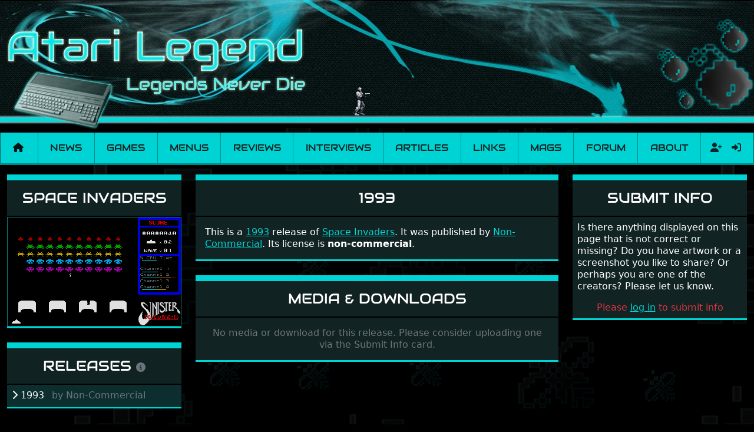

--- FILE ---
content_type: text/html; charset=utf-8
request_url: https://www.atarilegend.com/games/release/307
body_size: 3779
content:
<!DOCTYPE html>
<html lang="en">

<head>
    <meta charset="utf-8">
    <meta name="viewport" content="width=device-width, initial-scale=1">

    <title>1993 release of Space Invaders - Atari ST game release | Atari Legend</title>

    <link rel="preload" as="style" href="https://www.atarilegend.com/build/assets/app-ncSofEYZ.css" /><link rel="stylesheet" href="https://www.atarilegend.com/build/assets/app-ncSofEYZ.css" data-navigate-track="reload" />
    <link rel="canonical" href="https://www.atarilegend.com/games/release/307">

    <script type="application/ld+json">
                    {
    "@context": "http://schema.org",
    "@type": "VideoGame",
    "url": "https://www.atarilegend.com/games/release/307",
    "name": "Space Invaders",
    "description": "Space Invaders is a game for the Atari ST developed by Sinister Developments released in 1993 (by Non-Commercial) (1 release, 2 screenshots).",
    "applicationCategory": "Game",
    "operatingSystem": "TOS",
    "gamePlatform": "Atari ST",
    "image": "https://www.atarilegend.com/games/space-invaders/screenshot-12113.png"
}
            </script>

            <!-- Matomo -->
        <script>
        var _paq = window._paq = window._paq || [];
        /* tracker methods like "setCustomDimension" should be called before "trackPageView" */
                _paq.push(['trackPageView']);
        _paq.push(['enableLinkTracking']);
        (function() {
            var u="//matomo.atarilegend.com/";
            _paq.push(['setTrackerUrl', u+'matomo.php']);
            _paq.push(['setSiteId', '1']);
            var d=document, g=d.createElement('script'), s=d.getElementsByTagName('script')[0];
            g.type='text/javascript'; g.async=true; g.src=u+'matomo.js'; s.parentNode.insertBefore(g,s);
        })();
        </script>
        <!-- End Matomo Code -->
    
    <link rel="alternate" type="application/atom+xml" href="https://www.atarilegend.com/feed" title="Atari Legend - Latest News, Reviews, Interviews and Articles">
    <link rel="alternate" type="application/atom+xml" href="https://www.atarilegend.com/feed/changelog" title="Atari Legend - Database Changes">

    
    <meta name="mobile-web-app-capable" content="yes">
    <meta name="apple-mobile-web-app-capable" content="yes">

    
    <link rel="apple-touch-icon" sizes="57x57" href="https://www.atarilegend.com/images/icons/icon-57x57.png">
    <link rel="apple-touch-icon" sizes="72x72" href="https://www.atarilegend.com/images/icons/icon-72x72.png">
    <link rel="apple-touch-icon" sizes="114x114" href="https://www.atarilegend.com/images/icons/icon-114x114.png">
    <link rel="apple-touch-icon" sizes="144x144" href="https://www.atarilegend.com/images/icons/icon-144x144.png">

    
    <meta property="og:title" content="1993 release of Space Invaders - Atari ST game release">
    <meta property="og:description" content="Nostalgia trippin&#039; down the Atari ST memory lane">
    <meta property="og:image" content="https://www.atarilegend.com/games/space-invaders/screenshot-12113.png">
    <meta property="og:url" content="https://www.atarilegend.com/games/release/307">
    <meta property="og:site_name" content="Atari Legend">
    <meta name="twitter:card" content="summary_large_image">
    <meta name="twitter:image:alt" content="Atari Legend">

    <meta name="description" content="Information, reviews and comments about Atari ST games, interviews of famous Atari ST game developers, contribute missing information to the database.">
    <meta name="robots" content="follow,noindex">

    <link rel="icon" href="https://www.atarilegend.com/images/favicon.png">

    
</head>

<body>

    <header class="mb-3 mb-sm-2">
    <!-- Center the logo on small screens, align left on large ones -->
    <div class="header-inner mx-auto text-center text-lg-start">
        <!-- Hide full size banner on small screens -->
        <img class="d-none d-sm-inline" src="https://www.atarilegend.com/images/logos/top_logo01.webp" alt="Header banner">
        <!-- Show small banner on small screens -->
        <img class="d-inline d-sm-none mb-2 mb-sm-0 w-100" src="https://www.atarilegend.com/images/top_logo01_480.png" alt="Header banner">
        <!-- Only show the right logo on large screens -->
        <img class="float-end d-none d-lg-inline" src="https://www.atarilegend.com/images/top_right02.webp" alt="">

        <!-- Random sprite animation -->
                <img id="header-sprite"
            class="d-none d-lg-inline  "
            src="https://www.atarilegend.com/images/animations/animation14.gif" alt="">
    </div>
</header>

    <nav class="navbar navbar-expand-xl navbar-light bg-primary mt-2 mb-3 p-0">
    <div class="container-fluid">
        <a class="navbar-brand px-2" href="https://www.atarilegend.com"><i title="Home" class="fas fa-home"></i></a>
        <button class="navbar-toggler" type="button" data-bs-toggle="collapse" data-bs-target="#navbar" aria-label="Main menu">
            <span class="navbar-toggler-icon"></span>
        </button>
        <div class="collapse navbar-collapse" id="navbar">
            <ul class="navbar-nav navbar-main w-100">
                <li class="nav-item flex-fill text-center p-0">
                    <a class="text-dark nav-link py-3 px-2 " href="https://www.atarilegend.com/news">News</a>
                </li>
                <li class="nav-item flex-fill text-center p-0">
                    <a class="text-dark nav-link py-3 px-2 active" href="https://www.atarilegend.com/games">Games</a>
                </li>
                <li class="nav-item flex-fill text-center p-0">
                    <a class="text-dark nav-link py-3 px-2 " href="https://www.atarilegend.com/menusets">Menus</a>
                </li>
                <li class="nav-item flex-fill text-center p-0">
                    <a class="text-dark nav-link py-3 px-2 " href="https://www.atarilegend.com/reviews">Reviews</a>
                </li>
                <li class="nav-item flex-fill text-center p-0">
                    <a class="text-dark nav-link py-3 px-2 " href="https://www.atarilegend.com/interviews">Interviews</a>
                </li>
                <li class="nav-item flex-fill text-center p-0">
                    <a class="text-dark nav-link py-3 px-2 " href="https://www.atarilegend.com/articles">Articles</a>
                </li>
                <li class="nav-item flex-fill text-center p-0">
                    <a class="text-dark nav-link py-3 px-2 " href="https://www.atarilegend.com/links">Links</a>
                </li>
                <li class="nav-item flex-fill text-center p-0">
                    <a class="text-dark nav-link py-3 px-2 " href="https://www.atarilegend.com/magazines">Mags</a>
                </li>
                <li class="nav-item flex-fill text-center p-0">
                    <a class="text-dark nav-link py-3 px-2" href="https://www.atari-forum.com/">Forum</a>
                </li>
                <li class="nav-item flex-fill text-center p-0">
                    <a class="text-dark nav-link py-3 px-2 " href="https://www.atarilegend.com/about">About</a>
                </li>
            </ul>
            <form class="search d-flex d-xl-none d-xxl-flex ps-2 py-0    justify-content-center" method="get" action="https://www.atarilegend.com/games/search">
                <div class="position-relative">
                    <input class="autocomplete form-control bg-black" name="title" type="search"
                        data-autocomplete-endpoint="https://www.atarilegend.com/ajax/games-and-software.json"
                        data-autocomplete-key="name" data-autocomplete-follow-url="true"
                        placeholder="Search" aria-label="Search" autocomplete="off" required>
                </div>
                <button class="btn" type="submit"><i class="fas fa-search"></i></button>
            </form>
            <ul class="navbar-nav navbar-profile">
                                                    <li class="nav-item d-flex justify-content-center p-0">
                                                    <a class="text-dark nav-link py-2 px-2 ps-3 " href="https://www.atarilegend.com/register" title="Register">
                                <i class="fas fa-user-plus"></i>
                            </a>
                                                <a class="text-dark nav-link py-2 px-2 " href="https://www.atarilegend.com/login" title="Log in">
                            <i class="fas fa-sign-in-alt"></i>
                        </a>
                    </li>
                            </ul>
        </div>
    </div>
</nav>

    <div class="container-xxxl">
        
            <h1 class="visually-hidden">Space Invaders</h1>
    <div class="row">
        <div class="col-12 col-sm-6 col-lg-3 order-2 order-lg-1 lightbox-gallery">
            <div class="card bg-dark mb-4 card-game">
    <div class="card-header text-center">
        <h2 class="text-uppercase d-none d-lg-block">
            <a href="https://www.atarilegend.com/games/space-invaders">
                Space Invaders
            </a>
        </h2>
        <h2 class="text-uppercase d-lg-none">Game Screenshot</h2>
    </div>
    <div class="card-body p-0">
                    <img class="w-100 pixelated" src="https://www.atarilegend.com/games/space-invaders/screenshot-12114.png" alt="Screenshot of Space Invaders">
            </div>
</div>
            <div class="card bg-dark mb-4 card-game">
        <div class="card-header text-center">
            <h2 class="text-uppercase">
                Releases
                <a href="javascript:;" data-bs-content="Official releases and unofficial single cracks. Menus are not included."
                    data-bs-placement="top"
                    data-bs-toggle="popover">
                    <i title="Releases info" class="fas fa-info-circle text-muted fs-6"></i>
                </a>
            </h2>

        </div>
        <div class="striped">
                            <div class="card-body ps-2 py-2 ">
                    <div class="m-0">
                                                    <i class="fas fa-chevron-right"></i> 1993
                                                                                                    <span class="ms-2 text-muted"><span class="text-muted">by</span> Non-Commercial</span>
                        
                        
                        
                                            </div>
                </div>

                    </div>
    </div>
        </div>
        <div class="col-12 col-lg-6 order-1 order-lg-2">
            <div class="card bg-dark mb-4 card-game">
    <div class="card-header text-center">
        <h2 class="text-uppercase">
            <span class="d-lg-none">Space Invaders: </span>
            1993
                                </h2>
    </div>
    <div class="card-body">
                    <p class="card-text">This is a <a href="https://www.atarilegend.com/games/search?year=1993">1993</a> release of <a href="https://www.atarilegend.com/games/328">Space Invaders</a>. It was published by <a href="https://www.atarilegend.com/games/search?publisher_id=419">Non-Commercial</a>. Its license is <strong>non-commercial</strong>.  </p>
            </div>
</div>
                        <div class="card bg-dark mb-4 card-game">
    <div class="card-header text-center">
        <h2 class="text-uppercase">Media & Downloads</h2>
    </div>

            <div class="card-body">
            <p class="card-text text-center text-muted">
                No media or download for this release. Please consider uploading
                one via the Submit Info card.
            </p>
        </div>
    </div>
        </div>
        <div class="col-12 col-sm-6 col-lg-3 order-3">
                        <div class="card bg-dark mb-4">
    <div class="card-header text-center">
        <h2 class="text-uppercase">Submit Info</h2>
    </div>

    <div class="card-body p-2">
        <p class="card-text">
            Is there anything displayed on this page that is not correct or missing? Do you
            have artwork or a screenshot you like to share? Or perhaps you are one of
            the creators? Please let us know.
        </p>
    </div>

    <div class="card-body p-2">
                    <p class="card-text text-center text-danger">
                Please <a href="https://www.atarilegend.com/login">log in</a> to submit info
            </p>
        
            </div>
</div>
        </div>
    </div>
    </div>

    <div class="container-fluid text-center bg-darklight m-0 px-0">
        <p class="my-1 pt-1">Currently 0 registered users online</p>
        <ul class="list-inline my-0 p-1 bg-primary">
                    </ul>
    </div>

    <div class="container-fluid text-center bg-darklight mt-0 mb-3 px-0">
        <p class="my-1 pt-1">In the past 24h there were 3 registered users online</p>
        <ul class="list-inline my-0 p-1 bg-primary">
                            <li class="list-inline-item">
                    <i class="far fa-user"></i> muguk
                                    </li>
                            <li class="list-inline-item">
                    <i class="far fa-user"></i> twigi1
                                    </li>
                            <li class="list-inline-item">
                    <i class="far fa-user"></i> LynXX
                                    </li>
                    </ul>
    </div>

    <footer class="container-fluid text-center">
    <img class="mt-4 mb-1" src="https://www.atarilegend.com/images/footer_logo.png" alt="Decorative footer background image">
    <p>
        &copy; 2004 - 2026
        <a rel="license" href="https://creativecommons.org/licenses/by-nc-sa/4.0/" target="_blank"><img src="https://www.atarilegend.com/images/cc-by-nc-sa.png" alt="Creative Commons License"></a>
        <a href="https://github.com/atari-legend/atari-legend/">
            <i title="Visit the Atari Legend GitHub repository" class="fab fa-github"></i>
        </a>
    </p>
</footer>

    
    <link rel="modulepreload" href="https://www.atarilegend.com/build/assets/app-NGNGefHu.js" /><link rel="modulepreload" href="https://www.atarilegend.com/build/assets/autocomplete-D6EZHO6-.js" /><link rel="modulepreload" href="https://www.atarilegend.com/build/assets/_commonjsHelpers-BosuxZz1.js" /><script type="module" src="https://www.atarilegend.com/build/assets/app-NGNGefHu.js" data-navigate-track="reload"></script></body>

</html>
